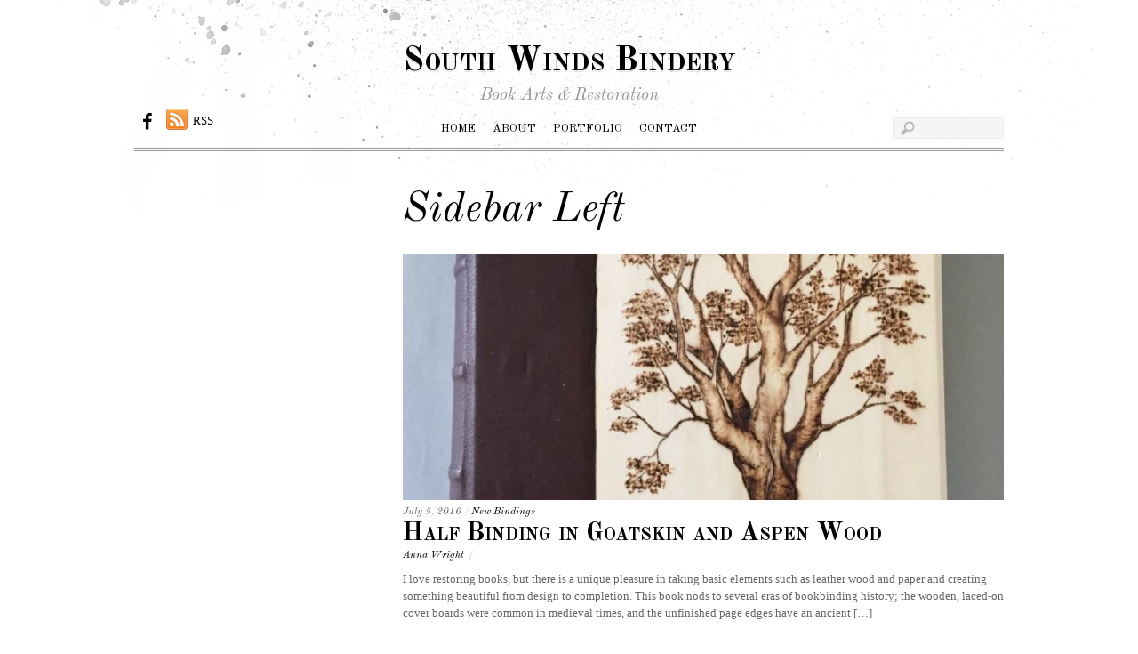

--- FILE ---
content_type: text/html; charset=UTF-8
request_url: https://southwindsbindery.com/layouts/sidebar-left/
body_size: 11098
content:
<!DOCTYPE html>
<html lang="en-US">
<head>
<meta charset="UTF-8" />

<!-- wp_header -->
<meta name='robots' content='index, follow, max-image-preview:large, max-snippet:-1, max-video-preview:-1' />
	<style>img:is([sizes="auto" i], [sizes^="auto," i]) { contain-intrinsic-size: 3000px 1500px }</style>
	
	<!-- This site is optimized with the Yoast SEO plugin v26.3 - https://yoast.com/wordpress/plugins/seo/ -->
	<title>Sidebar Left - South Winds Bindery</title>
	<link rel="canonical" href="https://southwindsbindery.com/layouts/sidebar-left/" />
	<meta property="og:locale" content="en_US" />
	<meta property="og:type" content="article" />
	<meta property="og:title" content="Sidebar Left - South Winds Bindery" />
	<meta property="og:url" content="https://southwindsbindery.com/layouts/sidebar-left/" />
	<meta property="og:site_name" content="South Winds Bindery" />
	<meta name="twitter:card" content="summary_large_image" />
	<script type="application/ld+json" class="yoast-schema-graph">{"@context":"https://schema.org","@graph":[{"@type":"WebPage","@id":"https://southwindsbindery.com/layouts/sidebar-left/","url":"https://southwindsbindery.com/layouts/sidebar-left/","name":"Sidebar Left - South Winds Bindery","isPartOf":{"@id":"https://southwindsbindery.com/#website"},"datePublished":"2011-04-03T01:01:38+00:00","breadcrumb":{"@id":"https://southwindsbindery.com/layouts/sidebar-left/#breadcrumb"},"inLanguage":"en-US","potentialAction":[{"@type":"ReadAction","target":["https://southwindsbindery.com/layouts/sidebar-left/"]}]},{"@type":"BreadcrumbList","@id":"https://southwindsbindery.com/layouts/sidebar-left/#breadcrumb","itemListElement":[{"@type":"ListItem","position":1,"name":"Home","item":"https://southwindsbindery.com/"},{"@type":"ListItem","position":2,"name":"Layouts","item":"https://southwindsbindery.com/layouts/"},{"@type":"ListItem","position":3,"name":"Sidebar Left"}]},{"@type":"WebSite","@id":"https://southwindsbindery.com/#website","url":"https://southwindsbindery.com/","name":"South Winds Bindery","description":"Book Arts &amp; Restoration","potentialAction":[{"@type":"SearchAction","target":{"@type":"EntryPoint","urlTemplate":"https://southwindsbindery.com/?s={search_term_string}"},"query-input":{"@type":"PropertyValueSpecification","valueRequired":true,"valueName":"search_term_string"}}],"inLanguage":"en-US"}]}</script>
	<!-- / Yoast SEO plugin. -->


<link rel='dns-prefetch' href='//fonts.googleapis.com' />
<link rel="alternate" type="application/rss+xml" title="South Winds Bindery &raquo; Feed" href="https://southwindsbindery.com/feed/" />
<link rel="alternate" type="application/rss+xml" title="South Winds Bindery &raquo; Comments Feed" href="https://southwindsbindery.com/comments/feed/" />
<link rel="alternate" type="application/rss+xml" title="South Winds Bindery &raquo; Sidebar Left Comments Feed" href="https://southwindsbindery.com/layouts/sidebar-left/feed/" />
<script type="text/javascript">
/* <![CDATA[ */
window._wpemojiSettings = {"baseUrl":"https:\/\/s.w.org\/images\/core\/emoji\/16.0.1\/72x72\/","ext":".png","svgUrl":"https:\/\/s.w.org\/images\/core\/emoji\/16.0.1\/svg\/","svgExt":".svg","source":{"concatemoji":"https:\/\/southwindsbindery.com\/wp-includes\/js\/wp-emoji-release.min.js?ver=6.8.3"}};
/*! This file is auto-generated */
!function(s,n){var o,i,e;function c(e){try{var t={supportTests:e,timestamp:(new Date).valueOf()};sessionStorage.setItem(o,JSON.stringify(t))}catch(e){}}function p(e,t,n){e.clearRect(0,0,e.canvas.width,e.canvas.height),e.fillText(t,0,0);var t=new Uint32Array(e.getImageData(0,0,e.canvas.width,e.canvas.height).data),a=(e.clearRect(0,0,e.canvas.width,e.canvas.height),e.fillText(n,0,0),new Uint32Array(e.getImageData(0,0,e.canvas.width,e.canvas.height).data));return t.every(function(e,t){return e===a[t]})}function u(e,t){e.clearRect(0,0,e.canvas.width,e.canvas.height),e.fillText(t,0,0);for(var n=e.getImageData(16,16,1,1),a=0;a<n.data.length;a++)if(0!==n.data[a])return!1;return!0}function f(e,t,n,a){switch(t){case"flag":return n(e,"\ud83c\udff3\ufe0f\u200d\u26a7\ufe0f","\ud83c\udff3\ufe0f\u200b\u26a7\ufe0f")?!1:!n(e,"\ud83c\udde8\ud83c\uddf6","\ud83c\udde8\u200b\ud83c\uddf6")&&!n(e,"\ud83c\udff4\udb40\udc67\udb40\udc62\udb40\udc65\udb40\udc6e\udb40\udc67\udb40\udc7f","\ud83c\udff4\u200b\udb40\udc67\u200b\udb40\udc62\u200b\udb40\udc65\u200b\udb40\udc6e\u200b\udb40\udc67\u200b\udb40\udc7f");case"emoji":return!a(e,"\ud83e\udedf")}return!1}function g(e,t,n,a){var r="undefined"!=typeof WorkerGlobalScope&&self instanceof WorkerGlobalScope?new OffscreenCanvas(300,150):s.createElement("canvas"),o=r.getContext("2d",{willReadFrequently:!0}),i=(o.textBaseline="top",o.font="600 32px Arial",{});return e.forEach(function(e){i[e]=t(o,e,n,a)}),i}function t(e){var t=s.createElement("script");t.src=e,t.defer=!0,s.head.appendChild(t)}"undefined"!=typeof Promise&&(o="wpEmojiSettingsSupports",i=["flag","emoji"],n.supports={everything:!0,everythingExceptFlag:!0},e=new Promise(function(e){s.addEventListener("DOMContentLoaded",e,{once:!0})}),new Promise(function(t){var n=function(){try{var e=JSON.parse(sessionStorage.getItem(o));if("object"==typeof e&&"number"==typeof e.timestamp&&(new Date).valueOf()<e.timestamp+604800&&"object"==typeof e.supportTests)return e.supportTests}catch(e){}return null}();if(!n){if("undefined"!=typeof Worker&&"undefined"!=typeof OffscreenCanvas&&"undefined"!=typeof URL&&URL.createObjectURL&&"undefined"!=typeof Blob)try{var e="postMessage("+g.toString()+"("+[JSON.stringify(i),f.toString(),p.toString(),u.toString()].join(",")+"));",a=new Blob([e],{type:"text/javascript"}),r=new Worker(URL.createObjectURL(a),{name:"wpTestEmojiSupports"});return void(r.onmessage=function(e){c(n=e.data),r.terminate(),t(n)})}catch(e){}c(n=g(i,f,p,u))}t(n)}).then(function(e){for(var t in e)n.supports[t]=e[t],n.supports.everything=n.supports.everything&&n.supports[t],"flag"!==t&&(n.supports.everythingExceptFlag=n.supports.everythingExceptFlag&&n.supports[t]);n.supports.everythingExceptFlag=n.supports.everythingExceptFlag&&!n.supports.flag,n.DOMReady=!1,n.readyCallback=function(){n.DOMReady=!0}}).then(function(){return e}).then(function(){var e;n.supports.everything||(n.readyCallback(),(e=n.source||{}).concatemoji?t(e.concatemoji):e.wpemoji&&e.twemoji&&(t(e.twemoji),t(e.wpemoji)))}))}((window,document),window._wpemojiSettings);
/* ]]> */
</script>
<link rel='stylesheet' id='themify-common-css' href='https://southwindsbindery.com/wp-content/themes/simfo/themify/css/themify.common.min.css?ver=6.8.3' type='text/css' media='all' />
<meta name="themify-framework-css" content="themify-framework-css" id="themify-framework-css">
<meta name="builder-styles-css" content="" id="builder-styles-css">
<style id='wp-emoji-styles-inline-css' type='text/css'>

	img.wp-smiley, img.emoji {
		display: inline !important;
		border: none !important;
		box-shadow: none !important;
		height: 1em !important;
		width: 1em !important;
		margin: 0 0.07em !important;
		vertical-align: -0.1em !important;
		background: none !important;
		padding: 0 !important;
	}
</style>
<link rel='stylesheet' id='wp-block-library-css' href='https://southwindsbindery.com/wp-includes/css/dist/block-library/style.min.css?ver=6.8.3' type='text/css' media='all' />
<style id='classic-theme-styles-inline-css' type='text/css'>
/*! This file is auto-generated */
.wp-block-button__link{color:#fff;background-color:#32373c;border-radius:9999px;box-shadow:none;text-decoration:none;padding:calc(.667em + 2px) calc(1.333em + 2px);font-size:1.125em}.wp-block-file__button{background:#32373c;color:#fff;text-decoration:none}
</style>
<style id='global-styles-inline-css' type='text/css'>
:root{--wp--preset--aspect-ratio--square: 1;--wp--preset--aspect-ratio--4-3: 4/3;--wp--preset--aspect-ratio--3-4: 3/4;--wp--preset--aspect-ratio--3-2: 3/2;--wp--preset--aspect-ratio--2-3: 2/3;--wp--preset--aspect-ratio--16-9: 16/9;--wp--preset--aspect-ratio--9-16: 9/16;--wp--preset--color--black: #000000;--wp--preset--color--cyan-bluish-gray: #abb8c3;--wp--preset--color--white: #ffffff;--wp--preset--color--pale-pink: #f78da7;--wp--preset--color--vivid-red: #cf2e2e;--wp--preset--color--luminous-vivid-orange: #ff6900;--wp--preset--color--luminous-vivid-amber: #fcb900;--wp--preset--color--light-green-cyan: #7bdcb5;--wp--preset--color--vivid-green-cyan: #00d084;--wp--preset--color--pale-cyan-blue: #8ed1fc;--wp--preset--color--vivid-cyan-blue: #0693e3;--wp--preset--color--vivid-purple: #9b51e0;--wp--preset--gradient--vivid-cyan-blue-to-vivid-purple: linear-gradient(135deg,rgba(6,147,227,1) 0%,rgb(155,81,224) 100%);--wp--preset--gradient--light-green-cyan-to-vivid-green-cyan: linear-gradient(135deg,rgb(122,220,180) 0%,rgb(0,208,130) 100%);--wp--preset--gradient--luminous-vivid-amber-to-luminous-vivid-orange: linear-gradient(135deg,rgba(252,185,0,1) 0%,rgba(255,105,0,1) 100%);--wp--preset--gradient--luminous-vivid-orange-to-vivid-red: linear-gradient(135deg,rgba(255,105,0,1) 0%,rgb(207,46,46) 100%);--wp--preset--gradient--very-light-gray-to-cyan-bluish-gray: linear-gradient(135deg,rgb(238,238,238) 0%,rgb(169,184,195) 100%);--wp--preset--gradient--cool-to-warm-spectrum: linear-gradient(135deg,rgb(74,234,220) 0%,rgb(151,120,209) 20%,rgb(207,42,186) 40%,rgb(238,44,130) 60%,rgb(251,105,98) 80%,rgb(254,248,76) 100%);--wp--preset--gradient--blush-light-purple: linear-gradient(135deg,rgb(255,206,236) 0%,rgb(152,150,240) 100%);--wp--preset--gradient--blush-bordeaux: linear-gradient(135deg,rgb(254,205,165) 0%,rgb(254,45,45) 50%,rgb(107,0,62) 100%);--wp--preset--gradient--luminous-dusk: linear-gradient(135deg,rgb(255,203,112) 0%,rgb(199,81,192) 50%,rgb(65,88,208) 100%);--wp--preset--gradient--pale-ocean: linear-gradient(135deg,rgb(255,245,203) 0%,rgb(182,227,212) 50%,rgb(51,167,181) 100%);--wp--preset--gradient--electric-grass: linear-gradient(135deg,rgb(202,248,128) 0%,rgb(113,206,126) 100%);--wp--preset--gradient--midnight: linear-gradient(135deg,rgb(2,3,129) 0%,rgb(40,116,252) 100%);--wp--preset--font-size--small: 13px;--wp--preset--font-size--medium: 20px;--wp--preset--font-size--large: 36px;--wp--preset--font-size--x-large: 42px;--wp--preset--spacing--20: 0.44rem;--wp--preset--spacing--30: 0.67rem;--wp--preset--spacing--40: 1rem;--wp--preset--spacing--50: 1.5rem;--wp--preset--spacing--60: 2.25rem;--wp--preset--spacing--70: 3.38rem;--wp--preset--spacing--80: 5.06rem;--wp--preset--shadow--natural: 6px 6px 9px rgba(0, 0, 0, 0.2);--wp--preset--shadow--deep: 12px 12px 50px rgba(0, 0, 0, 0.4);--wp--preset--shadow--sharp: 6px 6px 0px rgba(0, 0, 0, 0.2);--wp--preset--shadow--outlined: 6px 6px 0px -3px rgba(255, 255, 255, 1), 6px 6px rgba(0, 0, 0, 1);--wp--preset--shadow--crisp: 6px 6px 0px rgba(0, 0, 0, 1);}:where(.is-layout-flex){gap: 0.5em;}:where(.is-layout-grid){gap: 0.5em;}body .is-layout-flex{display: flex;}.is-layout-flex{flex-wrap: wrap;align-items: center;}.is-layout-flex > :is(*, div){margin: 0;}body .is-layout-grid{display: grid;}.is-layout-grid > :is(*, div){margin: 0;}:where(.wp-block-columns.is-layout-flex){gap: 2em;}:where(.wp-block-columns.is-layout-grid){gap: 2em;}:where(.wp-block-post-template.is-layout-flex){gap: 1.25em;}:where(.wp-block-post-template.is-layout-grid){gap: 1.25em;}.has-black-color{color: var(--wp--preset--color--black) !important;}.has-cyan-bluish-gray-color{color: var(--wp--preset--color--cyan-bluish-gray) !important;}.has-white-color{color: var(--wp--preset--color--white) !important;}.has-pale-pink-color{color: var(--wp--preset--color--pale-pink) !important;}.has-vivid-red-color{color: var(--wp--preset--color--vivid-red) !important;}.has-luminous-vivid-orange-color{color: var(--wp--preset--color--luminous-vivid-orange) !important;}.has-luminous-vivid-amber-color{color: var(--wp--preset--color--luminous-vivid-amber) !important;}.has-light-green-cyan-color{color: var(--wp--preset--color--light-green-cyan) !important;}.has-vivid-green-cyan-color{color: var(--wp--preset--color--vivid-green-cyan) !important;}.has-pale-cyan-blue-color{color: var(--wp--preset--color--pale-cyan-blue) !important;}.has-vivid-cyan-blue-color{color: var(--wp--preset--color--vivid-cyan-blue) !important;}.has-vivid-purple-color{color: var(--wp--preset--color--vivid-purple) !important;}.has-black-background-color{background-color: var(--wp--preset--color--black) !important;}.has-cyan-bluish-gray-background-color{background-color: var(--wp--preset--color--cyan-bluish-gray) !important;}.has-white-background-color{background-color: var(--wp--preset--color--white) !important;}.has-pale-pink-background-color{background-color: var(--wp--preset--color--pale-pink) !important;}.has-vivid-red-background-color{background-color: var(--wp--preset--color--vivid-red) !important;}.has-luminous-vivid-orange-background-color{background-color: var(--wp--preset--color--luminous-vivid-orange) !important;}.has-luminous-vivid-amber-background-color{background-color: var(--wp--preset--color--luminous-vivid-amber) !important;}.has-light-green-cyan-background-color{background-color: var(--wp--preset--color--light-green-cyan) !important;}.has-vivid-green-cyan-background-color{background-color: var(--wp--preset--color--vivid-green-cyan) !important;}.has-pale-cyan-blue-background-color{background-color: var(--wp--preset--color--pale-cyan-blue) !important;}.has-vivid-cyan-blue-background-color{background-color: var(--wp--preset--color--vivid-cyan-blue) !important;}.has-vivid-purple-background-color{background-color: var(--wp--preset--color--vivid-purple) !important;}.has-black-border-color{border-color: var(--wp--preset--color--black) !important;}.has-cyan-bluish-gray-border-color{border-color: var(--wp--preset--color--cyan-bluish-gray) !important;}.has-white-border-color{border-color: var(--wp--preset--color--white) !important;}.has-pale-pink-border-color{border-color: var(--wp--preset--color--pale-pink) !important;}.has-vivid-red-border-color{border-color: var(--wp--preset--color--vivid-red) !important;}.has-luminous-vivid-orange-border-color{border-color: var(--wp--preset--color--luminous-vivid-orange) !important;}.has-luminous-vivid-amber-border-color{border-color: var(--wp--preset--color--luminous-vivid-amber) !important;}.has-light-green-cyan-border-color{border-color: var(--wp--preset--color--light-green-cyan) !important;}.has-vivid-green-cyan-border-color{border-color: var(--wp--preset--color--vivid-green-cyan) !important;}.has-pale-cyan-blue-border-color{border-color: var(--wp--preset--color--pale-cyan-blue) !important;}.has-vivid-cyan-blue-border-color{border-color: var(--wp--preset--color--vivid-cyan-blue) !important;}.has-vivid-purple-border-color{border-color: var(--wp--preset--color--vivid-purple) !important;}.has-vivid-cyan-blue-to-vivid-purple-gradient-background{background: var(--wp--preset--gradient--vivid-cyan-blue-to-vivid-purple) !important;}.has-light-green-cyan-to-vivid-green-cyan-gradient-background{background: var(--wp--preset--gradient--light-green-cyan-to-vivid-green-cyan) !important;}.has-luminous-vivid-amber-to-luminous-vivid-orange-gradient-background{background: var(--wp--preset--gradient--luminous-vivid-amber-to-luminous-vivid-orange) !important;}.has-luminous-vivid-orange-to-vivid-red-gradient-background{background: var(--wp--preset--gradient--luminous-vivid-orange-to-vivid-red) !important;}.has-very-light-gray-to-cyan-bluish-gray-gradient-background{background: var(--wp--preset--gradient--very-light-gray-to-cyan-bluish-gray) !important;}.has-cool-to-warm-spectrum-gradient-background{background: var(--wp--preset--gradient--cool-to-warm-spectrum) !important;}.has-blush-light-purple-gradient-background{background: var(--wp--preset--gradient--blush-light-purple) !important;}.has-blush-bordeaux-gradient-background{background: var(--wp--preset--gradient--blush-bordeaux) !important;}.has-luminous-dusk-gradient-background{background: var(--wp--preset--gradient--luminous-dusk) !important;}.has-pale-ocean-gradient-background{background: var(--wp--preset--gradient--pale-ocean) !important;}.has-electric-grass-gradient-background{background: var(--wp--preset--gradient--electric-grass) !important;}.has-midnight-gradient-background{background: var(--wp--preset--gradient--midnight) !important;}.has-small-font-size{font-size: var(--wp--preset--font-size--small) !important;}.has-medium-font-size{font-size: var(--wp--preset--font-size--medium) !important;}.has-large-font-size{font-size: var(--wp--preset--font-size--large) !important;}.has-x-large-font-size{font-size: var(--wp--preset--font-size--x-large) !important;}
:where(.wp-block-post-template.is-layout-flex){gap: 1.25em;}:where(.wp-block-post-template.is-layout-grid){gap: 1.25em;}
:where(.wp-block-columns.is-layout-flex){gap: 2em;}:where(.wp-block-columns.is-layout-grid){gap: 2em;}
:root :where(.wp-block-pullquote){font-size: 1.5em;line-height: 1.6;}
</style>
<link rel='stylesheet' id='theme-style-css' href='https://southwindsbindery.com/wp-content/themes/simfo/style.min.css?ver=1.9.7' type='text/css' media='all' />
<link rel='stylesheet' id='themify-media-queries-css' href='https://southwindsbindery.com/wp-content/themes/simfo/media-queries.min.css?ver=6.8.3' type='text/css' media='all' />
<link rel='stylesheet' id='google-fonts-css' href='https://fonts.googleapis.com/css?family=Old+Standard+TT%3A400%2C400italic%2C700&#038;subset=latin%2Clatin-ext&#038;ver=6.8.3' type='text/css' media='all' />
<link rel='stylesheet' id='themify-customize-css' href='https://southwindsbindery.com/wp-content/uploads/themify-customizer.css?ver=15.08.17.09.19.47' type='text/css' media='all' />
<script type="text/javascript" src="https://southwindsbindery.com/wp-includes/js/jquery/jquery.min.js?ver=3.7.1" id="jquery-core-js"></script>
<script type="text/javascript" src="https://southwindsbindery.com/wp-includes/js/jquery/jquery-migrate.min.js?ver=3.4.1" id="jquery-migrate-js"></script>
<link rel="https://api.w.org/" href="https://southwindsbindery.com/wp-json/" /><link rel="alternate" title="JSON" type="application/json" href="https://southwindsbindery.com/wp-json/wp/v2/pages/561" /><link rel="EditURI" type="application/rsd+xml" title="RSD" href="https://southwindsbindery.com/xmlrpc.php?rsd" />
<link rel='shortlink' href='https://southwindsbindery.com/?p=561' />
<link rel="alternate" title="oEmbed (JSON)" type="application/json+oembed" href="https://southwindsbindery.com/wp-json/oembed/1.0/embed?url=https%3A%2F%2Fsouthwindsbindery.com%2Flayouts%2Fsidebar-left%2F" />
<link rel="alternate" title="oEmbed (XML)" type="text/xml+oembed" href="https://southwindsbindery.com/wp-json/oembed/1.0/embed?url=https%3A%2F%2Fsouthwindsbindery.com%2Flayouts%2Fsidebar-left%2F&#038;format=xml" />
<!-- Stream WordPress user activity plugin v4.1.1 -->




	<script type="text/javascript">
		var tf_mobile_menu_trigger_point = 900;
	</script>
<meta name="viewport" content="width=device-width, initial-scale=1">

</head>

<body class="wp-singular page-template-default page page-id-561 page-parent page-child parent-pageid-409 wp-theme-simfo themify-fw-3-5-8 simfo-1-9-7 skin-default webkit not-ie default_width query-page query-post sidebar1 sidebar-left no-home list-post no-touch builder-parallax-scrolling-active">

<script type="text/javascript">
	function themifyMobileMenuTrigger(e) {
		if( document.body.clientWidth > 0 && document.body.clientWidth <= tf_mobile_menu_trigger_point ) {
			document.body.classList.add( 'mobile_menu_active' );
		} else {
			document.body.classList.remove( 'mobile_menu_active' );
		}
	}
	themifyMobileMenuTrigger();
	document.addEventListener( 'DOMContentLoaded', function () {
		jQuery( window ).on('tfsmartresize.tf_mobile_menu', themifyMobileMenuTrigger );
	}, false );
</script>
<div id="pagewrap" class="hfeed site">

	<div id="headerwrap">

    			<header id="header" class="pagewidth" itemscope="itemscope" itemtype="https://schema.org/WPHeader">
        	
			<hgroup>
				<div id="site-logo"><a href="https://southwindsbindery.com" title="South Winds Bindery"><span>South Winds Bindery</span></a></div>
														<div id="site-description" class="site-description"><span>Book Arts &amp; Restoration</span></div>
							</hgroup>

            <div id="main-nav-wrap">
                <div id="menu-icon" class="mobile-button"></div>
                <nav itemscope="itemscope" itemtype="https://schema.org/SiteNavigationElement">
                    <ul id="main-nav" class="main-nav menu-name-main-menu"><li id="menu-item-2409" class="menu-item menu-item-type-post_type menu-item-object-page menu-item-home menu-item-2409"><a href="https://southwindsbindery.com/">Home</a></li>
<li id="menu-item-2410" class="menu-item menu-item-type-post_type menu-item-object-page menu-item-2410"><a href="https://southwindsbindery.com/about/">About</a></li>
<li id="menu-item-2469" class="menu-item menu-item-type-post_type menu-item-object-page menu-item-2469"><a href="https://southwindsbindery.com/portfolio/">Portfolio</a></li>
<li id="menu-item-2361" class="menu-item menu-item-type-post_type menu-item-object-page menu-item-2361"><a href="https://southwindsbindery.com/contact/">Contact</a></li>
</ul>                    <!-- /#main-nav -->
                </nav>
			</div>
            <!-- /main-nav-wrap -->

					<div id="searchform-wrap">
				<div id="search-icon" class="mobile-button"></div>
				<form method="get" id="searchform" action="https://southwindsbindery.com/">
	<input type="text" name="s" id="s" title="Search" value="" />
</form>
			</div>
			<!-- /#searchform-wrap -->
		
			<div class="social-widget">
				<div id="themify-social-links-1005" class="widget themify-social-links"><ul class="social-links horizontal">
							<li class="social-link-item facebook font-icon icon-medium">
								<a href="https://www.facebook.com/southwindsbindery/?ref=br_rs" ><i class="fa fa-facebook" ></i>  </a>
							</li>
							<!-- /themify-link-item --></ul></div>
									<div class="rss"><a href="https://southwindsbindery.com/feed/">RSS</a></div>
							</div>
			<!-- /.social-widget -->

					</header>
		<!-- /#header -->
        
	</div>
	<!-- /#headerwrap -->

	<div id="body" class="clearfix">
    


<!-- layout-container -->
<div id="layout" class="pagewidth clearfix">

		<!-- content -->
	<div id="content">
    	
				
							<div id="page-561" class="type-page">

			<!-- page-title -->
							
				<time datetime="2011-04-03"></time>
				<h1 class="page-title">Sidebar Left</h1>
						<!-- /page-title -->

			<div class="page-content entry-content">

				
				<div id="themify_builder_content-561" data-postid="561" class="themify_builder_content themify_builder_content-561 themify_builder">

    </div>
<!-- /themify_builder_content -->
				
				
				<!-- comments -->
								<!-- /comments -->

			</div>
			<!-- /.post-content -->

			</div><!-- /.type-page -->
		
		
			
			
					<!-- loops-wrapper -->
					<div id="loops-wrapper" class=" loops-wrapper list-post">

													
<article id="post-4821" class="post clearfix cat-18 post-4821 type-post status-publish format-standard has-post-thumbnail hentry category-newbindings has-post-title has-post-date has-post-category has-post-tag has-post-comment has-post-author ">
	
								
				<figure class="post-image ">
											<a href="https://southwindsbindery.com/half-binding-goatskin-aspen-wood/"><img loading="lazy" decoding="async" src="https://southwindsbindery.com/wp-content/uploads/2016/07/IMG_6572-e1467745499886-768x1024-978x400.jpg" width="978" height="400" class=" wp-post-image wp-image-4812" alt="IMG_6572" /></a>
									</figure>

						
	
	<div class="post-content">

		<div class="post-date-wrap">
							<time datetime="2016-07-05" class="post-date entry-date updated">July 5, 2016 <em>/</em></time>
			
							<span class="post-category"><a href="https://southwindsbindery.com/category/newbindings/" rel="category tag">New Bindings</a></span>
					</div>

					 <h2 class="post-title entry-title"><a href="https://southwindsbindery.com/half-binding-goatskin-aspen-wood/">Half Binding in Goatskin and Aspen Wood</a> </h2>		
					<p class="post-meta entry-meta">
				<span class="post-author"><span class="author vcard"><a class="url fn n" href="https://southwindsbindery.com/author/asawyer/" rel="author">Anna Wright</a></span> <em>/</em></span>
											</p>
		
		<div class="entry-content">

		<p>I love restoring books, but there is a unique pleasure in taking basic elements such as leather wood and paper and creating something beautiful from design to completion. This book nods to several eras of bookbinding history; the wooden, laced-on cover boards were common in medieval times, and the unfinished page edges have an ancient [&hellip;]</p>

		</div><!-- /.entry-content -->

		
	</div>
	<!-- /.post-content -->

    </article>
<!-- /.post -->
													
<article id="post-4744" class="post clearfix cat-19 post-4744 type-post status-publish format-standard has-post-thumbnail hentry category-restorations has-post-title has-post-date has-post-category has-post-tag has-post-comment has-post-author ">
	
								
				<figure class="post-image ">
											<a href="https://southwindsbindery.com/restoration-large-victorian-family-bible/"><img loading="lazy" decoding="async" src="https://southwindsbindery.com/wp-content/uploads/2016/07/KDXV8143-1024x1024-978x400.jpg" width="978" height="400" class=" wp-post-image wp-image-4819" alt="KDXV8143" /></a>
									</figure>

						
	
	<div class="post-content">

		<div class="post-date-wrap">
							<time datetime="2016-07-05" class="post-date entry-date updated">July 5, 2016 <em>/</em></time>
			
							<span class="post-category"><a href="https://southwindsbindery.com/category/restorations/" rel="category tag">Restorations</a></span>
					</div>

					 <h2 class="post-title entry-title"><a href="https://southwindsbindery.com/restoration-large-victorian-family-bible/">Restoration of Large Victorian Family Bible</a> </h2>		
					<p class="post-meta entry-meta">
				<span class="post-author"><span class="author vcard"><a class="url fn n" href="https://southwindsbindery.com/author/asawyer/" rel="author">Anna Wright</a></span> <em>/</em></span>
											</p>
		
		<div class="entry-content">

		<p>One of the largest I&#8217;ve seen, this battered beauty survived the past century only to be caught in a house fire. Unlike its companion whose cover was charred beyond redemption, this one merely lost its spine and sustained some soot and smoke damage. Some of the pages were torn and tattered, and the sewing had [&hellip;]</p>

		</div><!-- /.entry-content -->

		
	</div>
	<!-- /.post-content -->

    </article>
<!-- /.post -->
													
<article id="post-4742" class="post clearfix cat-19 post-4742 type-post status-publish format-standard has-post-thumbnail hentry category-restorations has-post-title has-post-date has-post-category has-post-tag has-post-comment has-post-author ">
	
								
				<figure class="post-image ">
											<a href="https://southwindsbindery.com/reback-shakespeares-works/"><img loading="lazy" decoding="async" src="https://southwindsbindery.com/wp-content/uploads/2016/07/IMG_6076-1024x768-978x400.jpg" width="978" height="400" class=" wp-post-image wp-image-4756" alt="IMG_6076" /></a>
									</figure>

						
	
	<div class="post-content">

		<div class="post-date-wrap">
							<time datetime="2016-07-05" class="post-date entry-date updated">July 5, 2016 <em>/</em></time>
			
							<span class="post-category"><a href="https://southwindsbindery.com/category/restorations/" rel="category tag">Restorations</a></span>
					</div>

					 <h2 class="post-title entry-title"><a href="https://southwindsbindery.com/reback-shakespeares-works/">Reback of Shakespeare&#8217;s Works</a> </h2>		
					<p class="post-meta entry-meta">
				<span class="post-author"><span class="author vcard"><a class="url fn n" href="https://southwindsbindery.com/author/asawyer/" rel="author">Anna Wright</a></span> <em>/</em></span>
											</p>
		
		<div class="entry-content">

		<p>This 160 year old compilation of Shakespeare&#8217;s works came to me in fairly sound condition, just missing most of the spine and a little scuffed and battered. The client wanted a new spine put on the book and labeled with gold-tooled titling, and the general wear and tear retouched as much as possible without taking [&hellip;]</p>

		</div><!-- /.entry-content -->

		
	</div>
	<!-- /.post-content -->

    </article>
<!-- /.post -->
													
<article id="post-4707" class="post clearfix cat-18 post-4707 type-post status-publish format-standard has-post-thumbnail hentry category-newbindings has-post-title has-post-date has-post-category has-post-tag has-post-comment has-post-author ">
	
								
				<figure class="post-image ">
											<a href="https://southwindsbindery.com/half-binding-goatskin-marbled-paper/"><img loading="lazy" decoding="async" src="https://southwindsbindery.com/wp-content/uploads/2016/07/IMG_5592-e1467733477203-768x1024-978x400.jpg" width="978" height="400" class=" wp-post-image wp-image-4708" alt="IMG_5592" /></a>
									</figure>

						
	
	<div class="post-content">

		<div class="post-date-wrap">
							<time datetime="2016-07-05" class="post-date entry-date updated">July 5, 2016 <em>/</em></time>
			
							<span class="post-category"><a href="https://southwindsbindery.com/category/newbindings/" rel="category tag">New Bindings</a></span>
					</div>

					 <h2 class="post-title entry-title"><a href="https://southwindsbindery.com/half-binding-goatskin-marbled-paper/">Half Binding in Goatskin and Marbled Paper</a> </h2>		
					<p class="post-meta entry-meta">
				<span class="post-author"><span class="author vcard"><a class="url fn n" href="https://southwindsbindery.com/author/asawyer/" rel="author">Anna Wright</a></span> <em>/</em></span>
											</p>
		
		<div class="entry-content">

		<p>A traditional half  binding with a rounded spine and false bands, covered in a lovely blue-green goatskin and beautiful bouquet pattern Robert Wu hand marbled paper. With ivory toned blank pages in laid pattern, this little book is perfect for journaling, sketching or creative writing.</p>

		</div><!-- /.entry-content -->

		
	</div>
	<!-- /.post-content -->

    </article>
<!-- /.post -->
													
<article id="post-4651" class="post clearfix cat-1 post-4651 type-post status-publish format-standard has-post-thumbnail hentry category-uncategorized has-post-title has-post-date has-post-category has-post-tag has-post-comment has-post-author ">
	
								
				<figure class="post-image ">
											<a href="https://southwindsbindery.com/rustic-custom-leather-wrap-journal/"><img loading="lazy" decoding="async" src="https://southwindsbindery.com/wp-content/uploads/2015/12/SNFI0014-1024x1024-978x400.jpg" width="978" height="400" class=" wp-post-image wp-image-4622" alt="SNFI0014" /></a>
									</figure>

						
	
	<div class="post-content">

		<div class="post-date-wrap">
							<time datetime="2016-04-20" class="post-date entry-date updated">April 20, 2016 <em>/</em></time>
			
							<span class="post-category"><a href="https://southwindsbindery.com/category/uncategorized/" rel="category tag">Uncategorized</a></span>
					</div>

					 <h2 class="post-title entry-title"><a href="https://southwindsbindery.com/rustic-custom-leather-wrap-journal/">Rustic Custom Leather Wrap Journal</a> </h2>		
					<p class="post-meta entry-meta">
				<span class="post-author"><span class="author vcard"><a class="url fn n" href="https://southwindsbindery.com/author/asawyer/" rel="author">Anna Wright</a></span> <em>/</em></span>
											</p>
		
		<div class="entry-content">

		<p>A large, soft and flexible wrap journal made of supple cowhide, antique hahnemuhle ingres paper and Irish linen thread bound in a long stitch binding. The longstitch style ensures the pages will open perfectly flat, ideal for drawing, sketching, calligraphy and handlettering projects.</p>

		</div><!-- /.entry-content -->

		
	</div>
	<!-- /.post-content -->

    </article>
<!-- /.post -->
													
<article id="post-4640" class="post clearfix cat-1 post-4640 type-post status-publish format-standard has-post-thumbnail hentry category-uncategorized has-post-title has-post-date has-post-category has-post-tag has-post-comment has-post-author ">
	
								
				<figure class="post-image ">
											<a href="https://southwindsbindery.com/repair-of-the-life-of-the-blessed-virgin-1875/"><img loading="lazy" decoding="async" src="https://southwindsbindery.com/wp-content/uploads/2015/12/book-binding-1024x683-978x400.jpg" width="978" height="400" class=" wp-post-image wp-image-4641" alt="book binding" /></a>
									</figure>

						
	
	<div class="post-content">

		<div class="post-date-wrap">
							<time datetime="2015-12-29" class="post-date entry-date updated">December 29, 2015 <em>/</em></time>
			
							<span class="post-category"><a href="https://southwindsbindery.com/category/uncategorized/" rel="category tag">Uncategorized</a></span>
					</div>

					 <h2 class="post-title entry-title"><a href="https://southwindsbindery.com/repair-of-the-life-of-the-blessed-virgin-1875/">Repair of The Life of the Blessed Virgin 1875</a> </h2>		
					<p class="post-meta entry-meta">
				<span class="post-author"><span class="author vcard"><a class="url fn n" href="https://southwindsbindery.com/author/asawyer/" rel="author">Anna Wright</a></span> <em>/</em></span>
											</p>
		
		<div class="entry-content">

		<p>This absolutely gorgeous book came to me with both covers detached and the spine missing, taking some cover leather with it. The leather was worn and the beautiful gold tooling on the cover, including the engraved name of the client&#8217;s grandfather, was dirty and faded. With a new leather spine in the style of the [&hellip;]</p>

		</div><!-- /.entry-content -->

		
	</div>
	<!-- /.post-content -->

    </article>
<!-- /.post -->
													
<article id="post-4637" class="post clearfix cat-1 post-4637 type-post status-publish format-standard has-post-thumbnail hentry category-uncategorized has-post-title has-post-date has-post-category has-post-tag has-post-comment has-post-author ">
	
								
				<figure class="post-image ">
											<a href="https://southwindsbindery.com/bible-repair/"><img loading="lazy" decoding="async" src="https://southwindsbindery.com/wp-content/uploads/2015/12/FEUQ7668-1024x1024-978x400.jpg" width="978" height="400" class=" wp-post-image wp-image-4463" alt="FEUQ7668" /></a>
									</figure>

						
	
	<div class="post-content">

		<div class="post-date-wrap">
							<time datetime="2015-12-22" class="post-date entry-date updated">December 22, 2015 <em>/</em></time>
			
							<span class="post-category"><a href="https://southwindsbindery.com/category/uncategorized/" rel="category tag">Uncategorized</a></span>
					</div>

					 <h2 class="post-title entry-title"><a href="https://southwindsbindery.com/bible-repair/">Bible Repair</a> </h2>		
					<p class="post-meta entry-meta">
				<span class="post-author"><span class="author vcard"><a class="url fn n" href="https://southwindsbindery.com/author/asawyer/" rel="author">Anna Wright</a></span> <em>/</em></span>
											</p>
		
		<div class="entry-content">

		<p>Used for years by the client&#8217;s preacher grandfather, this Bible was in terrible shape but had great sentimental value. The covers were too deteriorated to save, but she requested I preserve parts of them as labels for the memories. I repaired the tattered pages, sewed it back together, and inset the labels into the new [&hellip;]</p>

		</div><!-- /.entry-content -->

		
	</div>
	<!-- /.post-content -->

    </article>
<!-- /.post -->
													
<article id="post-4633" class="post clearfix cat-1 post-4633 type-post status-publish format-standard has-post-thumbnail hentry category-uncategorized has-post-title has-post-date has-post-category has-post-tag has-post-comment has-post-author ">
	
								
				<figure class="post-image ">
											<a href="https://southwindsbindery.com/blackstones-commentaries-paperback-to-hardcover-conversion/"><img loading="lazy" decoding="async" src="https://southwindsbindery.com/wp-content/uploads/2015/12/IMG_5092-1024x1024-978x400.jpg" width="978" height="400" class=" wp-post-image wp-image-4494" alt="IMG_5092" /></a>
									</figure>

						
	
	<div class="post-content">

		<div class="post-date-wrap">
							<time datetime="2015-12-22" class="post-date entry-date updated">December 22, 2015 <em>/</em></time>
			
							<span class="post-category"><a href="https://southwindsbindery.com/category/uncategorized/" rel="category tag">Uncategorized</a></span>
					</div>

					 <h2 class="post-title entry-title"><a href="https://southwindsbindery.com/blackstones-commentaries-paperback-to-hardcover-conversion/">Blackstone&#8217;s Commentaries: Paperback to Hardcover Conversion</a> </h2>		
					<p class="post-meta entry-meta">
				<span class="post-author"><span class="author vcard"><a class="url fn n" href="https://southwindsbindery.com/author/asawyer/" rel="author">Anna Wright</a></span> <em>/</em></span>
											</p>
		
		<div class="entry-content">

		<p>A client asked me to convert his paper back facsimile copies of Blackstone&#8217;s Commentaries on the Laws of England (originally published in the 1700&#8217;s) into more period-appropriate hardcover books. &nbsp; &nbsp; &nbsp; &nbsp;</p>

		</div><!-- /.entry-content -->

		
	</div>
	<!-- /.post-content -->

    </article>
<!-- /.post -->
													
<article id="post-4624" class="post clearfix cat-19 post-4624 type-post status-publish format-standard has-post-thumbnail hentry category-restorations has-post-title has-post-date has-post-category has-post-tag has-post-comment has-post-author ">
	
								
				<figure class="post-image ">
											<a href="https://southwindsbindery.com/1870-family-bible-restoration/"><img loading="lazy" decoding="async" src="https://southwindsbindery.com/wp-content/uploads/2015/12/WHMZ5039-1024x1024-978x400.jpg" width="978" height="400" class=" wp-post-image wp-image-4623" alt="WHMZ5039" /></a>
									</figure>

						
	
	<div class="post-content">

		<div class="post-date-wrap">
							<time datetime="2015-12-22" class="post-date entry-date updated">December 22, 2015 <em>/</em></time>
			
							<span class="post-category"><a href="https://southwindsbindery.com/category/restorations/" rel="category tag">Restorations</a></span>
					</div>

					 <h2 class="post-title entry-title"><a href="https://southwindsbindery.com/1870-family-bible-restoration/">1870 Family Bible Restoration</a> </h2>		
					<p class="post-meta entry-meta">
				<span class="post-author"><span class="author vcard"><a class="url fn n" href="https://southwindsbindery.com/author/asawyer/" rel="author">Anna Wright</a></span> <em>/</em></span>
											</p>
		
		<div class="entry-content">

		<p>I found this broken down beauty in a used bookstore just crying out for restoration and couldn&#8217;t resist picking it up for my personal collection. 145 years old, this huge Bible had seen a lot of wear and tear. Somewhere in the past century it migrated through the midwest, picking up newspaper clippings and losing [&hellip;]</p>

		</div><!-- /.entry-content -->

		
	</div>
	<!-- /.post-content -->

    </article>
<!-- /.post -->
													
<article id="post-4424" class="post clearfix cat-18 cat-1 post-4424 type-post status-publish format-standard has-post-thumbnail hentry category-newbindings category-uncategorized has-post-title has-post-date has-post-category has-post-tag has-post-comment has-post-author ">
	
								
				<figure class="post-image ">
											<a href="https://southwindsbindery.com/half-binding-in-pigskin-and-chena-river-marbled-paper/"><img loading="lazy" decoding="async" src="https://southwindsbindery.com/wp-content/uploads/2015/11/IMG_4294-e1447095950217-768x1024-978x400.jpg" width="978" height="400" class=" wp-post-image wp-image-4425" alt="IMG_4294" /></a>
									</figure>

						
	
	<div class="post-content">

		<div class="post-date-wrap">
							<time datetime="2015-11-09" class="post-date entry-date updated">November 9, 2015 <em>/</em></time>
			
							<span class="post-category"><a href="https://southwindsbindery.com/category/newbindings/" rel="category tag">New Bindings</a>, <a href="https://southwindsbindery.com/category/uncategorized/" rel="category tag">Uncategorized</a></span>
					</div>

					 <h2 class="post-title entry-title"><a href="https://southwindsbindery.com/half-binding-in-pigskin-and-chena-river-marbled-paper/">Half Binding in Pigskin and Chena River Marbled Paper</a> </h2>		
					<p class="post-meta entry-meta">
				<span class="post-author"><span class="author vcard"><a class="url fn n" href="https://southwindsbindery.com/author/asawyer/" rel="author">Anna Wright</a></span> <em>/</em></span>
											</p>
		
		<div class="entry-content">

		<p>Another traditional half binding sewn on tapes with a red pigskin spine and corners and lovely Chena River hand marbled paper on the front and back cover.</p>

		</div><!-- /.entry-content -->

		
	</div>
	<!-- /.post-content -->

    </article>
<!-- /.post -->
						
					</div>
					<!-- /loops-wrapper -->

											<div class="pagenav clearfix"> <span class="number current">1</span>  <a href="https://southwindsbindery.com/layouts/sidebar-left/page/2/" class="number">2</a> </div>					
				
			
				
        	</div>
	<!-- /content -->
    
	        <aside id="sidebar" itemscope="itemscope" itemtype="https://schema.org/WPSidebar">
	
            
	    </aside>
    <!-- /#sidebar -->
    
	

</div>
<!-- /layout-container -->

	
		</div>
	<!-- /body -->
		
	<div id="footerwrap">
    
    			<footer id="footer" class="pagewidth clearfix" itemscope="itemscope" itemtype="https://schema.org/WPFooter">
        	
				
	<div class="footer-widgets clearfix">

								<div class="col3-1 first">
							</div>
								<div class="col3-1 ">
							</div>
								<div class="col3-1 ">
							</div>
		
	</div>
	<!-- /.footer-widgets -->

	
			<p class="back-top"><a href="#header">&uarr;</a></p>
		
			<ul id="footer-nav" class="footer-nav menu-name-footer-menu"><li id="menu-item-2407" class="menu-item menu-item-type-post_type menu-item-object-page menu-item-home menu-item-2407"><a href="https://southwindsbindery.com/">Home</a></li>
<li id="menu-item-2408" class="menu-item menu-item-type-post_type menu-item-object-page menu-item-2408"><a href="https://southwindsbindery.com/about/">About</a></li>
<li id="menu-item-2468" class="menu-item menu-item-type-post_type menu-item-object-page menu-item-2468"><a href="https://southwindsbindery.com/portfolio/">Portfolio</a></li>
<li id="menu-item-2391" class="menu-item menu-item-type-post_type menu-item-object-page menu-item-2391"><a href="https://southwindsbindery.com/contact/">Contact</a></li>
</ul>	
			<div id="footer-logo"><a href="https://southwindsbindery.com" title="South Winds Bindery"><span>South Winds Bindery</span></a></div>			<!-- /footer-logo -->

			<div class="footer-text clearfix">
				<div class="one">&copy; <a href="https://southwindsbindery.com">South Winds Bindery</a> 2025</div>				<div class="two">Powered by <a href="http://wordpress.org">WordPress</a> &bull; <a href="https://themify.me">Themify WordPress Themes</a></div>			</div>
			<!-- /footer-text --> 
            
            		</footer>
		<!-- /#footer --> 
                
	</div>
	<!-- /#footerwrap -->
	
</div>
<!-- /#pagewrap -->


<!-- SCHEMA BEGIN --><script type="application/ld+json">[{"@context":"https:\/\/schema.org","@type":"WebPage","mainEntityOfPage":{"@type":"WebPage","@id":"https:\/\/southwindsbindery.com\/layouts\/sidebar-left\/"},"headline":"Sidebar Left","datePublished":"2011-04-03T01:01:38+00:00","dateModified":"2011-04-03T01:01:38+00:00","description":"","commentCount":"0"},{"@context":"https:\/\/schema.org","@type":"Article","mainEntityOfPage":{"@type":"WebPage","@id":"https:\/\/southwindsbindery.com\/half-binding-goatskin-aspen-wood\/"},"headline":"Half Binding in Goatskin and Aspen Wood","datePublished":"2016-07-05T19:09:32+00:00","dateModified":"2016-07-05T19:09:32+00:00","author":{"@type":"Person","name":"Anna Wright"},"publisher":{"@type":"Organization","name":"","logo":{"@type":"ImageObject","url":"","width":0,"height":0}},"description":"I love restoring books, but there is a unique pleasure in taking basic elements such as leather wood and paper and creating something beautiful from design to completion. This book nods to several eras of bookbinding history; the wooden, laced-on cover boards were common in medieval times, and the unfinished page edges have an ancient [&hellip;]","commentCount":"0","image":{"@type":"ImageObject","url":"https:\/\/southwindsbindery.com\/wp-content\/uploads\/2016\/07\/IMG_6572-e1467745499886-768x1024.jpg","width":768,"height":1024}},{"@context":"https:\/\/schema.org","@type":"Article","mainEntityOfPage":{"@type":"WebPage","@id":"https:\/\/southwindsbindery.com\/restoration-large-victorian-family-bible\/"},"headline":"Restoration of Large Victorian Family Bible","datePublished":"2016-07-05T18:48:38+00:00","dateModified":"2016-07-05T18:48:38+00:00","author":{"@type":"Person","name":"Anna Wright"},"publisher":{"@type":"Organization","name":"","logo":{"@type":"ImageObject","url":"","width":0,"height":0}},"description":"One of the largest I&#8217;ve seen, this battered beauty survived the past century only to be caught in a house fire. Unlike its companion whose cover was charred beyond redemption, this one merely lost its spine and sustained some soot and smoke damage. Some of the pages were torn and tattered, and the sewing had [&hellip;]","commentCount":"0","image":{"@type":"ImageObject","url":"https:\/\/southwindsbindery.com\/wp-content\/uploads\/2016\/07\/KDXV8143-1024x1024.jpg","width":1024,"height":1024}},{"@context":"https:\/\/schema.org","@type":"Article","mainEntityOfPage":{"@type":"WebPage","@id":"https:\/\/southwindsbindery.com\/reback-shakespeares-works\/"},"headline":"Reback of Shakespeare&#8217;s Works","datePublished":"2016-07-05T18:09:41+00:00","dateModified":"2016-07-05T18:09:41+00:00","author":{"@type":"Person","name":"Anna Wright"},"publisher":{"@type":"Organization","name":"","logo":{"@type":"ImageObject","url":"","width":0,"height":0}},"description":"This 160 year old compilation of Shakespeare&#8217;s works came to me in fairly sound condition, just missing most of the spine and a little scuffed and battered. The client wanted a new spine put on the book and labeled with gold-tooled titling, and the general wear and tear retouched as much as possible without taking [&hellip;]","commentCount":"0","image":{"@type":"ImageObject","url":"https:\/\/southwindsbindery.com\/wp-content\/uploads\/2016\/07\/IMG_6076-1024x768.jpg","width":1024,"height":768}},{"@context":"https:\/\/schema.org","@type":"Article","mainEntityOfPage":{"@type":"WebPage","@id":"https:\/\/southwindsbindery.com\/half-binding-goatskin-marbled-paper\/"},"headline":"Half Binding in Goatskin and Marbled Paper","datePublished":"2016-07-05T16:11:45+00:00","dateModified":"2016-07-05T16:11:45+00:00","author":{"@type":"Person","name":"Anna Wright"},"publisher":{"@type":"Organization","name":"","logo":{"@type":"ImageObject","url":"","width":0,"height":0}},"description":"A traditional half \u00a0binding with a rounded spine and false bands, covered in a lovely blue-green goatskin and beautiful bouquet pattern Robert Wu hand marbled paper. With ivory toned blank pages in laid pattern, this little book is perfect for journaling, sketching or creative writing.","commentCount":"0","image":{"@type":"ImageObject","url":"https:\/\/southwindsbindery.com\/wp-content\/uploads\/2016\/07\/IMG_5592-e1467733477203-768x1024.jpg","width":768,"height":1024}},{"@context":"https:\/\/schema.org","@type":"Article","mainEntityOfPage":{"@type":"WebPage","@id":"https:\/\/southwindsbindery.com\/rustic-custom-leather-wrap-journal\/"},"headline":"Rustic Custom Leather Wrap Journal","datePublished":"2016-04-20T19:05:44+00:00","dateModified":"2016-04-20T19:05:44+00:00","author":{"@type":"Person","name":"Anna Wright"},"publisher":{"@type":"Organization","name":"","logo":{"@type":"ImageObject","url":"","width":0,"height":0}},"description":"A large, soft and flexible wrap journal made of supple cowhide, antique hahnemuhle ingres paper and Irish linen thread bound in a long stitch binding. The longstitch style ensures the pages will open perfectly flat, ideal for drawing, sketching, calligraphy and handlettering projects.","commentCount":"0","image":{"@type":"ImageObject","url":"https:\/\/southwindsbindery.com\/wp-content\/uploads\/2015\/12\/SNFI0014-1024x1024.jpg","width":1024,"height":1024}},{"@context":"https:\/\/schema.org","@type":"Article","mainEntityOfPage":{"@type":"WebPage","@id":"https:\/\/southwindsbindery.com\/repair-of-the-life-of-the-blessed-virgin-1875\/"},"headline":"Repair of The Life of the Blessed Virgin 1875","datePublished":"2015-12-29T17:51:31+00:00","dateModified":"2015-12-29T17:51:31+00:00","author":{"@type":"Person","name":"Anna Wright"},"publisher":{"@type":"Organization","name":"","logo":{"@type":"ImageObject","url":"","width":0,"height":0}},"description":"This absolutely gorgeous book came to me with both covers detached and the spine missing, taking some cover leather with it. The leather was worn and the beautiful gold tooling on the cover, including the engraved name of the client&#8217;s grandfather, was dirty and faded. With a new leather spine in the style of the [&hellip;]","commentCount":"0","image":{"@type":"ImageObject","url":"https:\/\/southwindsbindery.com\/wp-content\/uploads\/2015\/12\/book-binding-1024x683.jpg","width":1024,"height":683}},{"@context":"https:\/\/schema.org","@type":"Article","mainEntityOfPage":{"@type":"WebPage","@id":"https:\/\/southwindsbindery.com\/bible-repair\/"},"headline":"Bible Repair","datePublished":"2015-12-22T17:14:54+00:00","dateModified":"2015-12-22T17:14:54+00:00","author":{"@type":"Person","name":"Anna Wright"},"publisher":{"@type":"Organization","name":"","logo":{"@type":"ImageObject","url":"","width":0,"height":0}},"description":"Used for years by the client&#8217;s preacher grandfather, this Bible was in terrible shape but had great sentimental value. The covers were too deteriorated to save, but she requested I preserve parts of them as labels for the memories. I repaired the tattered pages, sewed it back together, and inset the labels into the new [&hellip;]","commentCount":"0","image":{"@type":"ImageObject","url":"https:\/\/southwindsbindery.com\/wp-content\/uploads\/2015\/12\/FEUQ7668-1024x1024.jpg","width":1024,"height":1024}},{"@context":"https:\/\/schema.org","@type":"Article","mainEntityOfPage":{"@type":"WebPage","@id":"https:\/\/southwindsbindery.com\/blackstones-commentaries-paperback-to-hardcover-conversion\/"},"headline":"Blackstone&#8217;s Commentaries: Paperback to Hardcover Conversion","datePublished":"2015-12-22T17:00:13+00:00","dateModified":"2015-12-22T17:00:13+00:00","author":{"@type":"Person","name":"Anna Wright"},"publisher":{"@type":"Organization","name":"","logo":{"@type":"ImageObject","url":"","width":0,"height":0}},"description":"A client asked me to convert his paper back facsimile copies of Blackstone&#8217;s Commentaries on the Laws of England (originally published in the 1700&#8217;s) into more period-appropriate hardcover books. &nbsp; &nbsp; &nbsp; &nbsp;","commentCount":"0","image":{"@type":"ImageObject","url":"https:\/\/southwindsbindery.com\/wp-content\/uploads\/2015\/12\/IMG_5092-1024x1024.jpg","width":1024,"height":1024}},{"@context":"https:\/\/schema.org","@type":"Article","mainEntityOfPage":{"@type":"WebPage","@id":"https:\/\/southwindsbindery.com\/1870-family-bible-restoration\/"},"headline":"1870 Family Bible Restoration","datePublished":"2015-12-22T16:42:43+00:00","dateModified":"2015-12-22T16:42:43+00:00","author":{"@type":"Person","name":"Anna Wright"},"publisher":{"@type":"Organization","name":"","logo":{"@type":"ImageObject","url":"","width":0,"height":0}},"description":"I found this broken down beauty in a used bookstore just crying out for restoration and couldn&#8217;t resist picking it up for my personal collection. 145 years old, this huge Bible had seen a lot of wear and tear. Somewhere in the past century it migrated through the midwest, picking up newspaper clippings and losing [&hellip;]","commentCount":"0","image":{"@type":"ImageObject","url":"https:\/\/southwindsbindery.com\/wp-content\/uploads\/2015\/12\/WHMZ5039-1024x1024.jpg","width":1024,"height":1024}},{"@context":"https:\/\/schema.org","@type":"Article","mainEntityOfPage":{"@type":"WebPage","@id":"https:\/\/southwindsbindery.com\/half-binding-in-pigskin-and-chena-river-marbled-paper\/"},"headline":"Half Binding in Pigskin and Chena River Marbled Paper","datePublished":"2015-11-09T19:06:20+00:00","dateModified":"2015-11-09T19:06:20+00:00","author":{"@type":"Person","name":"Anna Wright"},"publisher":{"@type":"Organization","name":"","logo":{"@type":"ImageObject","url":"","width":0,"height":0}},"description":"Another traditional half binding sewn on tapes with a red pigskin spine and corners and lovely Chena River hand marbled paper on the front and back cover.","commentCount":"0","image":{"@type":"ImageObject","url":"https:\/\/southwindsbindery.com\/wp-content\/uploads\/2015\/11\/IMG_4294-e1447095950217-768x1024.jpg","width":768,"height":1024}}]</script><!-- /SCHEMA END --><!-- wp_footer -->
<script type="speculationrules">
{"prefetch":[{"source":"document","where":{"and":[{"href_matches":"\/*"},{"not":{"href_matches":["\/wp-*.php","\/wp-admin\/*","\/wp-content\/uploads\/*","\/wp-content\/*","\/wp-content\/plugins\/*","\/wp-content\/themes\/simfo\/*","\/*\\?(.+)"]}},{"not":{"selector_matches":"a[rel~=\"nofollow\"]"}},{"not":{"selector_matches":".no-prefetch, .no-prefetch a"}}]},"eagerness":"conservative"}]}
</script>
		<!-- slider -->
		<script>
		/////////////////////////////////////////////
		// Slider	 							
		/////////////////////////////////////////////
		jQuery(document).ready(function($){
			$('#slider').flexslider({
				animation: "slide",
				slideshow: true,
				animationLoop: true, 
				directionNav: true,
				prevText: "&laquo;",
				nextText: "&raquo;",
				slideshowSpeed: 4000,
				pauseOnHover: true
		    });
		});
		</script>

        <script type="text/javascript" id="themify-main-script-js-extra">
/* <![CDATA[ */
var themify_vars = {"version":"3.5.8","url":"https:\/\/southwindsbindery.com\/wp-content\/themes\/simfo\/themify","map_key":null,"includesURL":"https:\/\/southwindsbindery.com\/wp-includes\/","isCached":null,"minify":{"css":{"themify-icons":1,"themify.framework":1,"lightbox":1,"themify-builder-style":1},"js":{"backstretch.themify-version":1,"bigvideo":1,"themify.dropdown":1,"themify.builder.script":1,"themify.scroll-highlight":1,"themify-youtube-bg":1,"themify.parallaxit":1,"themify.ticks":1}}};
var tbLocalScript = {"isAnimationActive":"1","isParallaxActive":"1","isParallaxScrollActive":"1","animationInviewSelectors":[".module.wow",".module_row.wow",".builder-posts-wrap > .post.wow"],"backgroundSlider":{"autoplay":5000,"speed":2000},"animationOffset":"100","videoPoster":"https:\/\/southwindsbindery.com\/wp-content\/themes\/simfo\/themify\/themify-builder\/img\/blank.png","backgroundVideoLoop":"yes","builder_url":"https:\/\/southwindsbindery.com\/wp-content\/themes\/simfo\/themify\/themify-builder","framework_url":"https:\/\/southwindsbindery.com\/wp-content\/themes\/simfo\/themify","version":"3.5.8","fullwidth_support":"1","fullwidth_container":"body","loadScrollHighlight":"1","addons":[],"breakpoints":{"tablet_landscape":[769,"1280"],"tablet":[681,"768"],"mobile":"680"},"ticks":{"tick":30,"ajaxurl":"https:\/\/southwindsbindery.com\/wp-admin\/admin-ajax.php","postID":561}};
var themifyScript = {"lightbox":{"lightboxSelector":".themify_lightbox","lightboxOn":true,"lightboxContentImages":false,"lightboxContentImagesSelector":"","theme":"pp_default","social_tools":false,"allow_resize":true,"show_title":false,"overlay_gallery":false,"screenWidthNoLightbox":600,"deeplinking":false,"contentImagesAreas":"","gallerySelector":".gallery-icon > a","lightboxGalleryOn":true},"lightboxContext":"body"};
var tbScrollHighlight = {"fixedHeaderSelector":"","speed":"900","navigation":"#main-nav","scrollOffset":"0"};
/* ]]> */
</script>
<script type="text/javascript" defer="defer" src="https://southwindsbindery.com/wp-content/themes/simfo/themify/js/main.min.js?ver=3.5.8" id="themify-main-script-js"></script>
<script type="text/javascript" defer="defer" src="https://southwindsbindery.com/wp-content/themes/simfo/js/jquery.isotope.min.js?ver=6.8.3" id="isotope-js"></script>
<script type="text/javascript" defer="defer" src="https://southwindsbindery.com/wp-content/themes/simfo/js/jquery.slider.min.js?ver=6.8.3" id="jquery-slider-js"></script>
<script type="text/javascript" id="theme-script-js-extra">
/* <![CDATA[ */
var themifyScript = {"lightbox":{"lightboxSelector":".themify_lightbox","lightboxOn":true,"lightboxContentImages":false,"lightboxContentImagesSelector":"","theme":"pp_default","social_tools":false,"allow_resize":true,"show_title":false,"overlay_gallery":false,"screenWidthNoLightbox":600,"deeplinking":false,"contentImagesAreas":"","gallerySelector":".gallery-icon > a","lightboxGalleryOn":true},"lightboxContext":"#pagewrap"};
/* ]]> */
</script>
<script type="text/javascript" defer="defer" src="https://southwindsbindery.com/wp-content/themes/simfo/js/themify.script.min.js?ver=6.8.3" id="theme-script-js"></script>
<script type="text/javascript" src="https://southwindsbindery.com/wp-includes/js/comment-reply.min.js?ver=6.8.3" id="comment-reply-js" async="async" data-wp-strategy="async"></script>



</body>
</html>

--- FILE ---
content_type: text/css
request_url: https://southwindsbindery.com/wp-content/themes/simfo/style.min.css?ver=1.9.7
body_size: 5846
content:
html,body,address,blockquote,div,dl,form,h1,h2,h3,h4,h5,h6,ol,p,pre,table,ul,dd,dt,li,tbody,td,tfoot,th,thead,tr,button,del,ins,map,object,a,abbr,acronym,b,bdo,big,br,cite,code,dfn,em,i,img,kbd,q,samp,small,span,strong,sub,sup,tt,var,legend,fieldset,figure{margin:0;padding:0}img,fieldset{border:0}img{max-width:100%;height:auto;-moz-box-sizing:border-box;box-sizing:border-box}article,aside,details,figcaption,figure,footer,header,hgroup,menu,nav,section{display:block}audio{max-width:100%}iframe,object{max-width:100%}html{-webkit-font-smoothing:antialiased}body{font:.81em/150% "Palatino Linotype","Book Antiqua",Palatino,serif;background:#fff url(images/body-bg.png) no-repeat center top;word-wrap:break-word;color:#666}a{text-decoration:underline;outline:0;color:#000}a:hover{text-decoration:none}p{margin:0 0 1.2em;padding:0}small{font-size:87%}blockquote{font:italic 110%/130% "Times New Roman",Times,serif;padding:8px 30px 15px}ul,ol{margin:1em 0 1.4em 24px;padding:0;line-height:140%}li{margin:0 0 .5em 0;padding:0}h1,h2,h3,h4,h5,h6{line-height:1.4em;margin:20px 0 .4em;font-family:'Old Standard TT',"Times New Roman",Times,serif;font-weight:normal;font-style:italic;color:#000;word-wrap:normal}h1{font-size:2em}h2{font-size:1.8em}h3{font-size:1.6em}h4{font-size:1.4em}h5{font-size:1.2em}h6{font-size:1em}input,textarea,select,input[type=search],button{font-size:100%;font-family:inherit}textarea,input[type=text],input[type=password],input[type=search],input[type=email],input[type=url]{background-color:#f5f5f5;border:solid 1px #eee;padding:5px 10px;-webkit-appearance:none}input[type=text],input[type=search],input[type=email],input[type=url]{width:240px;max-width:90%}textarea{line-height:150%;width:94%}textarea:focus,input[type=text]:focus,input[type=password]:focus,input[type=search]:focus,input[type=email]:focus,input[type=url]:focus{outline:0;border-color:#4ec6f6;box-shadow:0 0 10px rgba(78,198,246,.3)}input[type=reset],input[type=submit],button{color:#ccc;line-height:100%;border:0;padding:8px 20px;cursor:pointer;border-radius:5px;background-color:#111;background-image:url([data-uri]);background-image:-moz-linear-gradient(top,rgba(255,255,255,0.15) 0,rgba(0,0,0,0) 100%);background-image:-webkit-linear-gradient(top,rgba(255,255,255,0.15) 0,rgba(0,0,0,0) 100%);background-image:linear-gradient(to bottom,rgba(255,255,255,0.15) 0,rgba(0,0,0,0) 100%);-webkit-appearance:none}input[type=reset]:hover,input[type=submit]:hover,button:hover{background-color:#000;color:#fff}#pagewrap,.pagewidth,#headerwrap,#header,#main-nav,#body,#layout,#content,.post,.author-box,.post-nav,.pagenav,#sidebar,.widget,#footerwrap,#footer{-moz-box-sizing:border-box;box-sizing:border-box}.pagewidth{width:978px;margin:0 auto}#body{padding:0 0 40px}#content{margin:40px 0 60px;width:676px;float:left}#sidebar{width:252px;float:right;margin:40px 0 60px}.sidebar-left #content{float:right}.sidebar-left #sidebar{float:left}.sidebar-none #content{width:100%;float:none}.full_width #layout{width:100%;max-width:100%}.full_width #content{padding:0;width:auto;float:none}.full_width #sidebar{width:auto;float:none}.col4-1,.col4-2,.col4-3,.col3-1,.col3-2,.col2-1{margin-left:3.2%;float:left}.col4-1{width:22.6%}.col4-2,.col2-1{width:48.4%}.col4-3{width:74.2%}.col3-1{width:31.2%}.col3-2{width:65.6%}.col.first,.col4-1.first,.col4-2.first,.col4-3.first,.col3-1.first,.col3-2.first,.col2-1.first{margin-left:0;clear:left}#header{position:relative;height:170px;z-index:100;border-bottom:double 4px #999}#site-logo{font:small-caps bold 38px/100% 'Old Standard TT',"Times New Roman",Times,serif;text-align:center;width:100%;position:absolute;top:30px;margin:20px 0 .4em;text-shadow:0 2px 0 rgba(0,0,0,.1)}#site-logo a{color:#000;text-decoration:none}#site-logo a:hover{text-decoration:none}#site-description{font:italic 100%/130% 'Old Standard TT',"Times New Roman",Times,serif;text-align:center;width:100%;color:#999;text-transform:none;text-shadow:none;position:absolute;top:95px}.social-widget{float:right;margin-top:-1px;position:absolute;bottom:10px;left:0;z-index:100}.social-widget a{text-decoration:none}.social-widget a:hover{text-decoration:none}.social-widget .widget{display:inline-block;margin:0}.social-widget .widget div{display:inline}.social-widget .widgettitle{width:auto;font-weight:bold;font-size:100%;text-transform:none;border:0;letter-spacing:0;position:static;display:inline-block;margin:5px 8px 2px 0;padding:0;background:transparent;box-shadow:none}.social-widget ul{margin:6px 0 0 !important;padding:0;display:inline;border:none !important}.social-links.horizontal li{padding:0 2px 5px 0;margin:0;display:inline-block;border:none !important;clear:none;line-height:100%}.social-widget li img{vertical-align:middle;margin-top:-5px}.social-widget div.rss{display:inline}.social-widget div.rss a{background:url(images/rss.png) no-repeat left center;padding:4px 0 1px 30px;display:inline-block}#header #searchform{position:absolute;right:0;bottom:10px;width:160px;z-index:100}#header #searchform #s{width:90px;background-image:url(images/search.png);background-repeat:no-repeat;background-position:8px center;padding:3px 5px 3px 28px;float:right;-webkit-transition:width .7s;-moz-transition:width .7s;transition:width .7s}#header #searchform #s:focus{width:140px;color:#333}#main-nav{width:100%;text-align:center;margin:0;padding:0;position:absolute;bottom:13px;left:0;z-index:100}#main-nav li{margin:0;padding:0;list-style:none;position:relative;display:inline-block}#main-nav a{color:#000;display:block;margin:0 8px;padding-top:6px;text-decoration:none;font:100% 'Old Standard TT',"Times New Roman",Times,serif;text-transform:uppercase}#main-nav a:hover{color:#000;border-top:solid 1px #ccc}#main-nav .current_page_item a,#main-nav .current-menu-item a{border-top:solid 1px #999}#main-nav .current_page_item a:hover,#main-nav .current-menu-item a:hover{color:#000;border-color:#000}#main-nav ul a,#main-nav .current_page_item ul a,#main-nav ul .current_page_item a,#main-nav .current-menu-item ul a,#main-nav ul .current-menu-item a{text-transform:none;color:#666;font-weight:normal;padding:7px 0 7px 15px;margin:0;width:180px;background:0;border:0;text-shadow:none;border-radius:0;box-shadow:none}#main-nav ul a:hover,#main-nav .current_page_item ul a:hover,#main-nav ul .current_page_item a:hover,#main-nav .current-menu-item ul a:hover,#main-nav ul .current-menu-item a:hover{background-color:#f3f3f3;color:#000;color:black}#main-nav ul{text-align:left;margin:0;padding:5px 0;list-style:none;position:absolute;background-color:#fff;border:solid 1px #ccc;z-index:100;display:none;box-shadow:0 1px 2px rgba(0,0,0,.2)}#main-nav ul li{background:0;padding:0;margin:0;float:none}#main-nav ul ul{left:190px;top:-2px}#main-nav li:hover>ul{display:block}.welcome-message{font:italic 140%/140% 'Old Standard TT',"Times New Roman",Times,serif;text-align:center;padding:0 5%;margin:20px 0 10px}#sliderwrap{position:relative;padding-top:30px}#slider{position:relative}.slides{margin:0;padding:0}.slides li{margin:0;padding:0;list-style:none;position:relative;overflow:hidden}.slides .slide-post-title{font-size:160%;margin:0 0 5px;color:#000}.slides .slide-post-title a{color:#000;text-decoration:none}.slides .slide-excerpt{font-size:90%;line-height:130%}.slides .slide-content-wrap{background-color:#000;background-color:rgba(0,0,0,.7);width:100%;padding-bottom:3px;color:#aaa}.slides .slide-feature-image ~ .slide-content-wrap{position:absolute;bottom:0;left:0}.slides .slide-content-wrap-inner{padding:10px 4% 2px 2%}.slides .slide-post-title,.slides .slide-post-title a{color:#ccc;font-size:120%;font-style:italic;margin:0 0 2px}.slides .post-video{margin-bottom:0}body.rtl #slider{direction:ltr}.flex-direction-nav{margin:0;padding:0;display:none}#slider:hover .flex-direction-nav{display:block}.flex-direction-nav li{margin:0;padding:0;list-style:none}.flex-direction-nav a{position:absolute;left:5px;top:50%;z-index:1000;width:34px;height:28px;display:block;font:normal 16px/100% "Times New Roman",Times,serif;text-decoration:none;color:#fff;text-align:center;padding-top:6px;margin-top:-42px;background-color:#000;border-radius:10em}.flex-direction-nav a:hover{background-color:#333}.flex-direction-nav .flex-next{left:inherit;right:5px}a.carousel-disabled{opacity:.2}#slider{width:100%;margin:0;padding:0}#slider .slides>li{display:none}.slider .slides img{max-width:100%;display:block}.flex-pauseplay span{text-transform:capitalize}.flex-control-nav{text-align:center;margin:0;padding:10px 0;clear:both;position:relative}.flex-control-nav li{margin:0;padding:0;display:inline-block}.flex-control-nav a{text-indent:-900em;width:8px;height:8px;display:block;margin:0 3px;background-color:#555;background-color:rgba(0,0,0,.6);border:solid 2px #111;border-radius:10em;cursor:pointer}.flex-control-nav .flex-active{background-color:#ccc;background-color:rgba(255,255,255,.3);border-color:#666}.author-bio{margin:0 0 30px}.author-bio .author-avatar{float:left;margin:0 15px 0 0}.author-bio .author-avatar img{background-color:#fff;padding:4px;border:solid 1px #ccc}.author-bio .author-name{margin:0 0 5px;padding:0;font-size:160%}.author-posts-by{margin:0 0 20px;padding:10px 0 0;font-size:140%;text-transform:uppercase;border-top:double 4px #ccc;border-color:rgba(118,118,118,.3)}.page-title{margin:0 0 25px;padding:0;font-size:360%;line-height:110%}.category-section{clear:both;margin-bottom:30px}.category-section-title{font-size:120%;text-transform:uppercase;margin:0 0 20px;padding:10px 0 0;border-top:double 4px #ccc}.post{margin-bottom:30px;box-sizing:border-box;-moz-box-sizing:border-box}.loops-wrapper.list-post .post{margin-bottom:45px}.post-content{min-width:120px}.post-image{max-width:100%;margin:0 0 2px;position:relative}.post-image.left{margin:0 20px 10px 0}.post-image.right{margin:0 0 10px 20px}.post-date-wrap{margin:0 0 2px;font:italic 90%/120% 'Old Standard TT',"Times New Roman",Times,serif}.post-date-wrap a{text-decoration:none}.post-date-wrap a:hover{text-decoration:underline}.post-date{display:inline}.post-date em{color:#bbb}.post-title{font-size:220%;font-weight:bold;font-style:normal;font-variant:small-caps;line-height:110%;margin:0 0 3px;padding:0}.post-title,.post-title a{text-decoration:none;color:#000}.post-title a:hover{text-decoration:none}.post-meta{font:italic 90%/120% 'Old Standard TT',"Times New Roman",Times,serif;margin:0 0 10px;padding:0;font-style:italic}.post-meta a{text-decoration:none}.post-meta a:hover{text-decoration:underline}.post-meta em{color:#bbb;margin:0 2px}.more-link{background-color:#000;color:#fff;padding:4px 10px;margin:5px 0 10px;font-size:80%;line-height:100%;text-decoration:none;text-transform:uppercase;display:inline-block}.loops-wrapper.grid4 .post,.loops-wrapper.grid3 .post,.loops-wrapper.grid2 .post,.loops-wrapper.grid2-thumb .post{float:left;margin-left:3.2%}.loops-wrapper.grid4 .post{width:22.5%;line-height:130%}.loops-wrapper.grid4 .post-title{font-size:160%;padding:0}.loops-wrapper.grid3 .post{width:31.1%}.loops-wrapper.grid3 .post-title{font-size:170%;padding:0}.loops-wrapper.grid2 .post{width:48.3%}.loops-wrapper.grid2 .post-title{font-size:180%;padding:0}.loops-wrapper.grid2 .post-comment{font-size:70%}.loops-wrapper.grid2-thumb .post{width:48.3%}.loops-wrapper.grid2-thumb .post-title{margin:0 0 5px;font-size:170%}.loops-wrapper.grid2-thumb .post-image{float:left;margin:5px 14px 10px 0}.loops-wrapper.grid2-thumb .post-content{overflow:hidden}.loops-wrapper.grid4 .post:nth-of-type(4n+1),.loops-wrapper.grid3 .post:nth-of-type(3n+1),.loops-wrapper.grid2 .post:nth-of-type(2n+1),.loops-wrapper.grid2-thumb .post:nth-of-type(2n+1){margin-left:0;clear:left}.sortable.loops-wrapper.grid4 .post,.sortable.loops-wrapper.grid3 .post,.sortable.loops-wrapper.grid2 .post,.sortable.loops-wrapper.grid2-thumb .post{margin-left:3.2%;clear:none}.sortable.loops-wrapper.grid4 .post{width:21.7%}.sortable.loops-wrapper.grid3 .post{width:30.1%}.sortable.loops-wrapper.grid2 .post,.sortable.loops-wrapper.grid2-thumb .post{width:46.7%}.sortable.loops-wrapper.grid4,.sortable.loops-wrapper.grid3,.sortable.loops-wrapper.grid2,.sortable.loops-wrapper.grid2-thumb{margin-left:-3.2%}.loops-wrapper.list-thumb-image .post-image{float:left;margin:7px 16px 10px 0}.loops-wrapper.list-thumb-image .post-content{overflow:hidden}.loops-wrapper.list-large-image .post-image{float:left;margin:7px 22px 10px 0}.loops-wrapper.list-large-image .post-title{font-size:200%;margin:0 0 5px;padding:0}.loops-wrapper.list-large-image .post-content{overflow:hidden}.post-video,.embed-youtube{position:relative;padding-bottom:56.25%;padding-top:30px;height:0;overflow:hidden;font-size:.9em;margin-bottom:15px}.post-video iframe,.post-video object,.post-video embed,.embed-youtube iframe,.embed-youtube object,.embed-youtube embed{position:absolute;top:0;left:0;width:100%;height:100%}.twitter-tweet-rendered{max-width:100% !important}.sorting-nav{display:none;padding:0;margin:5px 0 20px}.sorting-nav li{margin:0 0 7px;padding:0;list-style:none;text-align:right;display:inline-block}.sorting-nav a{padding:3px 10px;color:#333;font-size:90%;text-decoration:none;line-height:100%;vertical-align:middle;font-family:'Old Standard TT',"Times New Roman",Times,serif;text-transform:uppercase}.sorting-nav a:hover{text-decoration:underline}.sorting-nav .active a,.sorting-nav .current-cat a{background-color:#000;color:#fff;position:relative;opacity:1}.sorting-nav .active a:after{font-family:"fontawesome";content:"\f00d";top:22px;left:50%;position:absolute;font-size:1em;margin-left:-5px;color:#666;text-shadow:none;opacity:1}.pagenav{clear:both;padding-bottom:20px;text-align:right}.pagenav a,.pagenav span{line-height:100%;padding:6px 0 0;margin:0 2px;vertical-align:middle;display:inline-block;min-width:24px;min-height:18px;text-align:center;border-radius:10em}.pagenav a{background-color:#111;color:#fff;text-decoration:none}.pagenav a:hover{background-color:#000}.pagenav .current{text-decoration:none}.author-box{margin:15px 0}.author-box .author-avatar{float:left;margin:0 15px 5px 0}.author-box .author-name{margin:0 0 5px}.post-pagination{text-align:right;margin:.5em 0 2em}.post-pagination strong{margin-right:3px}.post-pagination a{margin-left:3px;margin-right:3px}.post-nav{margin:0 0 30px;padding:15px 0;clear:both}.post-nav .prev,.post-nav .next{width:47%;position:relative}.post-nav a{text-decoration:none;display:block}.post-nav a:hover{text-decoration:none}.post-nav .prev{float:left}.post-nav .next{float:right;text-align:right}.post-nav .arrow{background-color:#222;color:#fff;font:normal 20px/100% "Times New Roman",Times,serif;display:block;width:auto;float:left;width:32px;height:28px;padding:4px 0 0;text-align:center;margin:-8px 10px 17px 0;border-radius:10em}.post-nav .next .arrow{float:right;margin-left:10px;margin-right:0}.post-nav a:hover span{background-color:#000}.isotope,.isotope .isotope-item{-webkit-font-smoothing:antialiased;-webkit-transition-duration:.8s;-moz-transition-duration:.8s;transition-duration:.8s}.isotope{-webkit-transition-property:height,width;-moz-transition-property:height,width;transition-property:height,width}.isotope .isotope-item{-webkit-transition-property:-webkit-transform,opacity;-moz-transition-property:-moz-transform,opacity;transition-property:transform,opacity}.isotope-hidden{display:none !important}.commentwrap{margin:40px 0 20px;padding:10px 0 0;position:relative;clear:both}.comment-title,#reply-title{font-size:180%;font-style:italic;margin:0 0 15px;padding:0}.commentwrap .pagenav{margin:10px 0;border:0;box-shadow:none}.commentwrap .pagenav.top{margin:0;position:absolute;top:15px;right:0}.commentlist{margin:0 0 30px;padding:5px 0 0;border-top:solid 1px #eee}.commentlist li{margin:0;padding:15px 0 0;list-style:none;position:relative}.commentlist .comment-author{margin:2px 0 5px;padding:0}.commentlist .avatar{float:left;margin:0 15px 0 0}.commentlist cite{font:italic 19px/120% 'Old Standard TT',"Times New Roman",Times,serif}.commentlist cite a{text-decoration:none}.commentlist .bypostauthor>.comment-author cite{background:url(images/icon-author-comment.png) no-repeat 0 2px;padding-left:18px}.commentlist .comment-time{font-size:75%;text-transform:uppercase}.commentlist .commententry{border-bottom:solid 1px #eee;position:relative;min-height:40px;overflow:hidden;padding-bottom:5px;word-wrap:break-word}.commentlist ul,.commentlist ol{margin:0 0 0 90px;padding:0}.commentlist .reply{position:absolute;right:0;top:16px}.commentlist .comment-reply-link{font-size:11px;text-transform:uppercase;text-decoration:none}.commentlist .comment-reply-link:hover{text-decoration:none}#respond{margin:0;padding:10px 0 0;position:relative;clear:both}#respond #cancel-comment-reply-link{position:absolute;top:20px;right:0;font-size:75%;line-height:100%;text-decoration:none;padding:5px 12px;display:block;color:#fff;background-color:#e83903}#respond #cancel-comment-reply-link:hover{background-color:#fd3c00}#commentform{margin:15px 0 0}#commentform input[type=text]{width:206px;margin-right:5px}#commentform label{font-weight:bold}#commentform label small{font-weight:normal}#commentform textarea{height:140px}#commentform input#submit{padding:7px 20px}.widget{margin:0 0 30px;word-wrap:break-word}.widgettitle{margin:0 0 5px;padding:0;font-size:150%;font-style:italic}.widget ul{margin:0;padding:2px 0 0;border-top:solid 1px #eee}.widget li{margin:0;padding:6px 0;list-style:none;clear:both;border-top:solid 1px #eee}.widget ul ul{margin:6px 0 -6px 0;padding:0;border-top:0}.widget ul ul li{margin:0;padding-left:10px}.widget ul a{text-decoration:none}.widget ul a:hover{text-decoration:underline}.widget #wp-calendar caption{font-weight:bold;padding-bottom:10px}.widget #wp-calendar td{width:31px;padding:4px 2px;text-align:center}.widget .feature-posts-list br{display:none}.widget .feature-posts-list .post-img{margin:4px 12px 10px 0;float:left}.widget .feature-posts-list small{font:italic 90% "Times New Roman",Times,serif;display:block;margin:0 0 3px}.widget .feature-posts-list .feature-posts-title{margin:4px 0 3px}.widget .feature-posts-list .post-excerpt{display:block}.widget .twitter-list .twitter-timestamp{font:italic 90% "Times New Roman",Times,serif}.widget .follow-user{margin:0;padding:5px 0}.widget .links-list img,.widget_links img{vertical-align:middle}.recent-comments-list .avatar{margin-right:12px;float:left}.widget .flickr_badge_image{margin-top:10px}.widget .flickr_badge_image img{width:50px;height:50px;margin-right:12px;margin-bottom:12px;float:left}.shortcode .flickr_badge_image{width:23.8%;margin:0 1.5% 1.5% 0;float:left}.shortcode .flickr_badge_image:nth-of-type(4n){margin-right:0}.shortcode .flickr_badge_image img{margin:0}#sidebar #searchform{position:static}#sidebar #searchform #s{width:93%}#content .twitter-tweet-rendered{max-width:100% !important}#content .twt-border{max-width:100% !important;min-width:180px !important}.widget .social-links{margin:0 0 20px;padding:0;line-height:100%}.widget .social-links li{margin:0 5px 5px 0;padding:0;list-style:none;border:0;display:inline-block}.widget .social-links img{vertical-align:middle}.widget .textwidget ul{margin:0 0 1.4em 1.6em}.widget .textwidget li{display:list-item}.widget .textwidget ul li{list-style:disc}.widget .textwidget ol li{list-style:decimal}#footer{clear:both;padding:15px 0 40px;border-top:double 4px #999;background:url(images/footer-bg.png) no-repeat center bottom}#footer .widget{margin-bottom:40px}#footer-logo{font:small-caps bold 32px/100% 'Old Standard TT',"Times New Roman",Times,serif;text-align:center;clear:both;margin:5px 0 15px;text-shadow:0 2px 0 rgba(0,0,0,.1)}#footer-logo a{color:#000;text-decoration:none}#footer-logo a:hover{text-decoration:none}.footer-nav{margin:5px 0 10px;padding:0;text-align:center}.footer-nav li{padding:0;margin:0 8px;display:inline;list-style:none}.footer-nav a{text-decoration:none;line-height:100%;vertical-align:middle;font-family:'Old Standard TT',"Times New Roman",Times,serif;text-transform:uppercase}.back-top{clear:both}.back-top a{background:#000 url(images/arrow-up.png) no-repeat center center;display:block;width:30px;height:30px;margin:15px auto 10px;text-indent:-900em;border-radius:10em}.back-top a:hover{background-color:#333}.footer-text{font:italic 90%/150% 'Old Standard TT',"Times New Roman",Times,serif;text-align:center}.footer-text a{text-decoration:none}.footer-text a:hover{text-decoration:underline}img.alignleft,img.aligncenter,img.alignright,img.alignnone{margin-bottom:15px}.alignleft{float:left;margin-right:30px}.alignright{float:right;margin-left:30px}.aligncenter{text-align:center;display:block;margin-left:auto;margin-right:auto}.wp-caption{text-align:center;margin-bottom:15px;max-width:100%}.wp-caption-text{font:normal 95%/120% Georgia,"Times New Roman",Times,serif;margin:6px 0}.attachment.single-attachment,.single-attachment .attachment{float:none;margin:0;text-align:left}.gallery{margin:0 0 20px 0}.gallery .gallery-item{margin:0 8px 8px 0;vertical-align:top;width:auto;float:left;text-align:center}.gallery img{border:0;vertical-align:middle}.gallery .gallery-caption{line-height:120%;font-size:90%;text-align:center;margin:5px 0 0}.gallery .current{border:solid 1px #000 !important}.gallery-columns-1 .gallery-item{width:auto}.gallery-columns-1 br{display:none !important}.gallery-columns-2 .gallery-item{width:49.2%}.gallery-columns-3 .gallery-item{width:32.3%}.gallery-columns-4 .gallery-item{width:23.8%}.gallery-columns-5 .gallery-item{width:18.8%}.gallery-columns-6 .gallery-item{width:15.4%}.gallery-columns-7 .gallery-item{width:13%}.gallery-columns-8 .gallery-item{width:11.18%}.gallery-columns-9 .gallery-item{width:9.77%}.gallery-columns-1 .gallery-item,.gallery-columns-2 .gallery-item,.gallery-columns-3 .gallery-item,.gallery-columns-4 .gallery-item,.gallery-columns-5 .gallery-item,.gallery-columns-6 .gallery-item,.gallery-columns-7 .gallery-item,.gallery-columns-8 .gallery-item,.gallery-columns-9 .gallery-item{margin:0 1.5% 1.5% 0}.gallery-columns-9 .gallery-item:nth-of-type(9n),.gallery-columns-8 .gallery-item:nth-of-type(8n),.gallery-columns-7 .gallery-item:nth-of-type(7n),.gallery-columns-6 .gallery-item:nth-of-type(6n),.gallery-columns-5 .gallery-item:nth-of-type(5n),.gallery-columns-4 .gallery-item:nth-of-type(4n),.gallery-columns-3 .gallery-item:nth-of-type(3n),.gallery-columns-2 .gallery-item:nth-of-type(2n){margin-right:0}.gallery-columns-9 .gallery-item:nth-of-type(9n+1),.gallery-columns-8 .gallery-item:nth-of-type(8n+1),.gallery-columns-7 .gallery-item:nth-of-type(7n+1),.gallery-columns-6 .gallery-item:nth-of-type(6n+1),.gallery-columns-5 .gallery-item:nth-of-type(5n+1),.gallery-columns-4 .gallery-item:nth-of-type(4n+1),.gallery-columns-3 .gallery-item:nth-of-type(3n+1),.gallery-columns-2 .gallery-item:nth-of-type(2n+1){clear:left}.full_width .themify_builder_row .row_inner{width:978px;max-width:100%;margin:auto}.full_width .themify_builder_row.fullwidth .row_inner{width:100%;padding:0}.clear{clear:both}.left{float:left}.right{float:right}.textleft{text-align:left}.textright{text-align:right}.textcenter{text-align:center}.clearfix:after,.widget li:after,#body:after,#footer:after,footer:after,.pagenav:after,#main-nav:after,.menu:after,.gallery:after,#content:after{visibility:hidden;display:block;font-size:0;content:" ";clear:both;height:0}.clearfix,.widget li,#body,#footer,footer,.pagenav,#main-nav,.menu,.gallery,#content{display:inline-block}.clearfix,.widget li,#body,#footer,footer,.pagenav,#main-nav,.menu,.gallery,#content{display:block}

--- FILE ---
content_type: text/css
request_url: https://southwindsbindery.com/wp-content/uploads/themify-customizer.css?ver=15.08.17.09.19.47
body_size: -117
content:
/* Themify Customize Styling */
#site-description {		font-size:150%;
 
}
